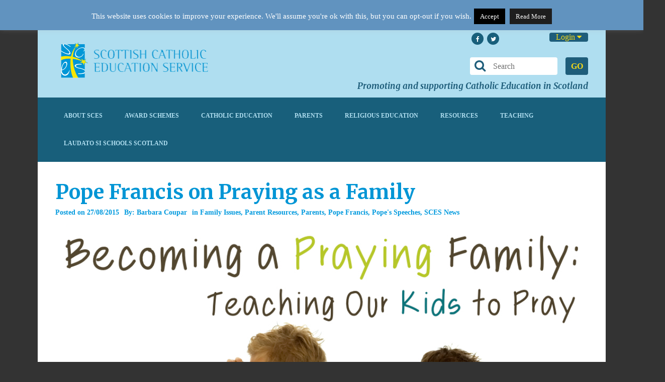

--- FILE ---
content_type: text/javascript
request_url: https://sces.org.uk/wp-content/plugins/download-manager/assets/js/front.js?ver=6.8.3
body_size: 1683
content:
jQuery(function ($) {

    $('body').on('click', function (e) {
        //did not click a popover toggle or popover
        if ($(e.target).data('toggle') !== 'popover'
            && $(e.target).parents('.popover.in').length === 0) {
            try {
                //$('.popover').remove();
                //$('.wpdm-download-link').popover('hide');
                //$('.wpdm-download-link').attr('data-ready', 'hide');
                $('.wpdm-download-locked.pop-over').each(function(){
                    if($(this).data('ready') == 'show'){
                        $(this).popover('hide');
                        $(this).data('ready', 'hide');
                    }
                });
            }catch(e){}
        }
    });

    $('.input-group input').on('focus', function () {
        $(this).parent().find('.input-group-addon').addClass('input-group-addon-active');
    });
    $('.input-group input').on('blur', function () {
        $(this).parent().find('.input-group-addon').removeClass('input-group-addon-active');
    });

    $('body').on('click', '.inddl', function () {
        var tis = this;
        $.post( wpdm_site_url, {
            wpdmfileid: $(this).data('pid'),
            wpdmfile: $(this).data('file'),
            actioninddlpvr: 1,
            filepass: $($(this).data('pass')).val()
        }, function (res) {
            res = res.split('|');
            var ret = res[1];
            if (ret == 'error') $($(tis).data('pass')).addClass('input-error');
            if (ret == 'ok') location.href = $(tis).attr('rel') + '&_wpdmkey=' + res[2];
        });
    });

    $('body').on('click', '.wpdm-download-locked.pop-over', function () {
        var $dc = $($(this).attr('href'));
        var prts = $(this).attr('href').split('_');
        var pid = prts[1];

        if ($(this).attr('data-ready') == undefined || $(this).attr('data-ready') == 'hide') {

            $(this).popover({
                placement: 'bottom',
                html: true,
                content: function () {

                    if(wpdm_ajax_popup == 1)
                    return "<div id='popcnt_"+pid+"'><i class='fa fa-refresh fa-spin'></i> Loading...</div>";
                    else
                    return $dc.html();

                }
            });
            $(this).popover('show');

            if(wpdm_ajax_popup == 1)
                $("#popcnt_"+pid).load(ajax_url,{action:'showLockOptions',id:pid});

            $(this).data('ready', 'show');
        } else {
            $(this).popover('hide');
            $(this).date('ready', 'hide');
        }

        return false;
    });



    $('body').on('click', '.wpdm-indir', function (e) {
        e.preventDefault();
        $('#xfilelist').load(location.href, {
            action: 'wpdmfilelistcd',
            pid: $(this).data('pid'),
            cd: $(this).data('dir')
        });
    });



    $('body').on('click', '.wpdm-btn-play', function (e) {
        e.preventDefault();
        var player = $('#' + $(this).data('player'));
        var btn = $('#' + this.id);

        if (btn.data('state') == 'playing') {
            $(this).data('state', 'paused');
            player.trigger('pause');
            $(this).html("<i class='fa fa-play'></i>");
            return false;
        }

        if (btn.data('state') == 'paused') {
            $(this).data('state', 'playing');
            player.trigger('play');
            $('.wpdm-btn-play').html("<i class='fa fa-play'></i>");
            $(this).html("<i class='fa fa-pause'></i>");
            return false;
        }


        player.attr('src', $(this).data('song') + "&play=song.mp3");
        player.slideDown();
        $('.wpdm-btn-play').data("state", "stopped");
        $('.wpdm-btn-play').html("<i class='fa fa-play'></i>");
        btn.html("<i class='fa fa-spinner fa-spin'></i>");
        player.unbind('loadedmetadata');
        player.on('loadedmetadata', function () {
            console.log("Playing " + this.src + ", for: " + this.duration + "seconds.");
            btn.html("<i class='fa fa-pause'></i>");
            btn.data('state', 'playing');
            //audio.play();
        });
    });


    // Uploading files
    var file_frame, dfield;


    jQuery('body').on('click', '.wpdm-media-upload', function (event) {
        event.preventDefault();
        dfield = jQuery(jQuery(this).attr('rel'));

        // If the media frame already exists, reopen it.
        if (file_frame) {
            file_frame.open();
            return;
        }

        // Create the media frame.
        file_frame = wp.media.frames.file_frame = wp.media({
            title: jQuery(this).data('uploader_title'),
            button: {
                text: jQuery(this).data('uploader_button_text')
            },
            multiple: false  // Set to true to allow multiple files to be selected
        });

        // When an image is selected, run a callback.
        file_frame.on('select', function () {
            // We set multiple to false so only get one image from the uploader
            attachment = file_frame.state().get('selection').first().toJSON();
            dfield.val(attachment.url);

        });

        // Finally, open the modal
        file_frame.open();
    });

    try {
        /*
         FB.login(function(response) {
         if (response.session) {

         var user_id = response.session.uid;
         var page_id = "40796308305"; //coca cola
         var fql_query = "SELECT uid FROM page_fan WHERE page_id = "+page_id+"and uid="+user_id;
         var the_query = FB.Data.query(fql_query);

         the_query.wait(function(rows) {

         if (rows.length == 1 && rows[0].uid == user_id) {
         $("#container_like").show();

         //here you could also do some ajax and get the content for a "liker" instead of simply showing a hidden div in the page.

         } else {
         $("#container_notlike").show();
         //and here you could get the content for a non liker in ajax...
         }
         });


         } else {
         // user is not logged in
         }
         });
         */
    } catch (err) {
    }

});
